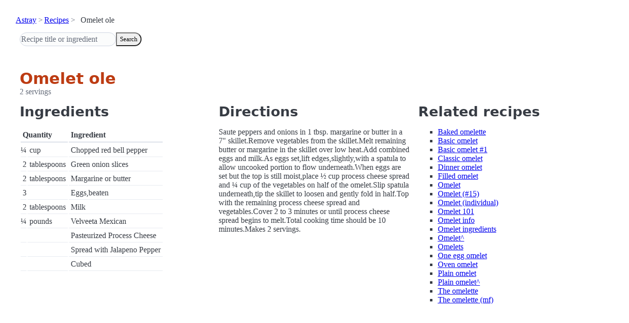

--- FILE ---
content_type: text/html; charset=utf-8
request_url: https://www.astray.com/recipes/?show=Omelet+ole
body_size: 1117
content:
<!doctype html><html lang=en><meta charset=utf-8><meta content="width=device-width,initial-scale=1" name=viewport><meta content="light dark" name=color-scheme><link href=/css/pico.orange.min.css rel=stylesheet><meta content=#D24317 name=theme-color><link rel="shortcut icon" href=/images/favicon.png><title>Omelet ole - Astray Recipes</title><meta content="Omelet ole: Saute peppers and onions in 1 tbsp. margarine or butter in a 7&amp;quot; skillet.Remove vegetables from the skillet.Melt remaining butter or margarine in the skillet over low heat.Add combined eggs and mi..." name=description><link href="https://www.astray.com/recipes/?show=Omelet+ole" rel=canonical><script type=speculationrules>{"prerender":[{"where": {"href_matches": "/*"},"eagerness": "moderate"}]}</script><body><header> <nav aria-label=breadcrumb><ul><li><a href=/>Astray</a><li><a href=/recipes/>Recipes</a><li>Omelet ole</ul></nav>  <form role=search><input placeholder="Recipe title or ingredient" name=search type=search><button id=search>Search</button></form></header><main class=container> <hgroup><h1>Omelet ole</h1> <p>2 servings</p></hgroup><div class=grid><div><h2>Ingredients</h2><table><thead><tr><th colspan=2 scope=col>Quantity<th scope=col>Ingredient<tbody> <tr><td class=quantity>&frac14;<td>cup<td>Chopped red bell pepper</tr> <tr><td class=quantity>2<td>tablespoons<td>Green onion slices</tr> <tr><td class=quantity>2<td>tablespoons<td>Margarine or butter</tr> <tr><td class=quantity>3<td><td>Eggs,beaten</tr> <tr><td class=quantity>2<td>tablespoons<td>Milk</tr> <tr><td class=quantity>&frac14;<td>pounds<td>Velveeta Mexican</tr> <tr><td class=quantity><td><td>Pasteurized Process Cheese</tr> <tr><td class=quantity><td><td>Spread with Jalapeno Pepper</tr> <tr><td class=quantity><td><td>Cubed</tr></table></div><div><h2>Directions</h2><p>Saute peppers and onions in 1 tbsp. margarine or butter in a 7&quot; skillet.Remove vegetables from the skillet.Melt remaining butter or margarine in the skillet over low heat.Add combined eggs and milk.As eggs set,lift edges,slightly,with a spatula to allow uncooked portion to flow underneath.When eggs are set but the top is still moist,place &frac12; cup process cheese spread and &frac14; cup of the vegetables on half of the omelet.Slip spatula underneath,tip the skillet to loosen and gently fold in half.Top with the remaining process cheese spread and vegetables.Cover 2 to 3 minutes or until process cheese spread begins to melt.Total cooking time should be 10 minutes.Makes 2 servings. </div><div class=related-recipes><h2>Related recipes</h2><ul> <li><a href="/recipes/?show=Baked+omelette">Baked omelette</a></li> <li><a href="/recipes/?show=Basic+omelet">Basic omelet</a></li> <li><a href="/recipes/?show=Basic+omelet+%231">Basic omelet #1</a></li> <li><a href="/recipes/?show=Classic+omelet">Classic omelet</a></li> <li><a href="/recipes/?show=Dinner+omelet">Dinner omelet</a></li> <li><a href="/recipes/?show=Filled+omelet">Filled omelet</a></li> <li><a href="/recipes/?show=Omelet">Omelet</a></li> <li><a href="/recipes/?show=Omelet+%28%2315%29">Omelet (#15)</a></li> <li><a href="/recipes/?show=Omelet+%28individual%29">Omelet (individual)</a></li> <li><a href="/recipes/?show=Omelet+101">Omelet 101</a></li> <li><a href="/recipes/?show=Omelet+info">Omelet info</a></li> <li><a href="/recipes/?show=Omelet+ingredients">Omelet ingredients</a></li> <li><a href="/recipes/?show=Omelet%5E">Omelet^</a></li> <li><a href="/recipes/?show=Omelets">Omelets</a></li> <li><a href="/recipes/?show=One+egg+omelet">One egg omelet</a></li> <li><a href="/recipes/?show=Oven+omelet">Oven omelet</a></li> <li><a href="/recipes/?show=Plain+omelet">Plain omelet</a></li> <li><a href="/recipes/?show=Plain+omelet%5E">Plain omelet^</a></li> <li><a href="/recipes/?show=The+omelette">The omelette</a></li> <li><a href="/recipes/?show=The+omelette+%28mf%29">The omelette (mf)</a></li></ul></div></div></main><footer></footer>